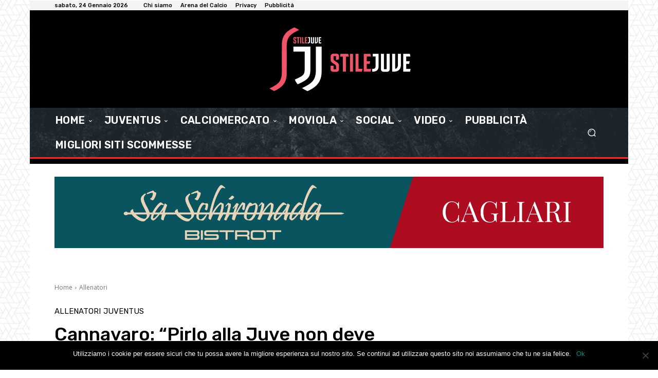

--- FILE ---
content_type: text/html; charset=utf-8
request_url: https://www.google.com/recaptcha/api2/aframe
body_size: 267
content:
<!DOCTYPE HTML><html><head><meta http-equiv="content-type" content="text/html; charset=UTF-8"></head><body><script nonce="wX_BVNKheT5TTssimU8eLg">/** Anti-fraud and anti-abuse applications only. See google.com/recaptcha */ try{var clients={'sodar':'https://pagead2.googlesyndication.com/pagead/sodar?'};window.addEventListener("message",function(a){try{if(a.source===window.parent){var b=JSON.parse(a.data);var c=clients[b['id']];if(c){var d=document.createElement('img');d.src=c+b['params']+'&rc='+(localStorage.getItem("rc::a")?sessionStorage.getItem("rc::b"):"");window.document.body.appendChild(d);sessionStorage.setItem("rc::e",parseInt(sessionStorage.getItem("rc::e")||0)+1);localStorage.setItem("rc::h",'1769235339094');}}}catch(b){}});window.parent.postMessage("_grecaptcha_ready", "*");}catch(b){}</script></body></html>